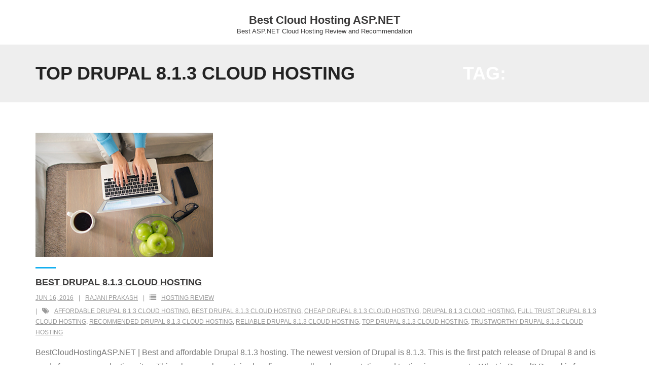

--- FILE ---
content_type: text/html; charset=UTF-8
request_url: https://bestcloudhostingasp.net/tag/top-drupal-8-1-3-cloud-hosting/
body_size: 39490
content:
<!DOCTYPE html><html lang="en-US"><head><style id="rocket-critical-css">:root{--wp-admin-theme-color:#007cba;--wp-admin-theme-color-darker-10:#006ba1;--wp-admin-theme-color-darker-20:#005a87}.nav-collapse.collapse{height:auto;overflow:visible}.btn-navbar .icon-bar+.icon-bar{margin-top:3px}.collapse{position:relative;height:0;overflow:hidden}@-ms-viewport{width:device-width}@media (max-width:767px){body{padding-left:20px;padding-right:20px}}@media (max-width:480px){.nav-collapse{-webkit-transform:translate3d(0,0,0)}}html,body,div,span,h1,h2,a,ul,li{border:0;font-family:inherit;font-size:100%;font-style:inherit;font-weight:inherit;margin:0;outline:0;padding:0;vertical-align:baseline}html{font-size:62.5%;overflow-y:scroll;-webkit-text-size-adjust:100%;-ms-text-size-adjust:100%}body{background:#fff}article,header{display:block}ul{list-style:none}a img{border:0}.clearboth{width:100%;clear:both;display:block}.screen-reader-text{position:absolute!important;word-wrap:normal!important;overflow:hidden;width:1px;height:1px;margin:-1px;padding:0;border:0;clip:rect(1px,1px,1px,1px);clip-path:inset(50%)}body{color:#767676;font-family:Source Sans Pro,sans-serif;font-size:16px;font-style:normal;font-weight:300;letter-spacing:0;line-height:1.8;text-transform:none;word-wrap:break-word}body{background:#FFF}#body-core{background:#fff;min-width:320px}h1,h2{color:#3A3939;margin:0 0 .8em;font-family:Source Sans Pro,Helvetica,Arial;font-family:Montserrat,Helvetica,Arial;font-weight:600;line-height:1.8;letter-spacing:0}h1{font-size:28px}h2{font-size:24px}ul{margin:0 0 20px 20px}ul{list-style:disc}ul ul{margin-bottom:0;margin-left:1.5em}a{color:#13aff0;text-decoration:none;outline:0 none}a,a:visited{text-decoration:none}#pre-header-core,#header-core,#content-core,#intro-core{display:block;max-width:1140px;margin:0 auto}#content,.main-navigation,.site-title,.site-description{margin:0 auto}#content{clear:both;margin:0;padding:30px 10px;overflow:hidden}img{max-width:100%;height:auto}.site-description{font-size:13px;font-weight:300;line-height:13px}#logo{float:left;margin-top:23px}#logo h1{font-size:22px;line-height:1.4;font-weight:700}.header-style2 #logo{float:none;text-align:center;margin:25px 0 15px}.header-style2 #logo a{display:inline-block}.header-style2 #logo h1{margin:0}#site-header{font-family:Montserrat,Helvetica,Arial;line-header:1.5;position:relative}#pre-header{position:relative;background:#FFF;border-bottom:1px solid #E5E5E5;-webkit-box-sizing:border-box;-moz-box-sizing:border-box;-ms-box-sizing:border-box;-o-box-sizing:border-box;box-sizing:border-box}#pre-header li{float:left}#pre-header .header-links li a{color:#999;font-size:12px}#pre-header .header-links li a{padding:7px 10px;display:block}#pre-header .header-links>ul>li>a{display:inline-block}#pre-header .header-links>ul>li:before{content:"/";color:#e5e5e5}#pre-header .header-links>ul>li:first-child:before{content:"";padding:0}#pre-header .header-links .sub-menu{position:absolute;display:none;background:#fff;z-index:9999;border:1px solid #e5e5e5}#pre-header .header-links .sub-menu a{min-width:100px;padding:5px 25px 5px 15px;-webkit-box-sizing:border-box;-moz-box-sizing:border-box;-ms-box-sizing:border-box;-o-box-sizing:border-box;box-sizing:border-box}#pre-header-core{display:table;width:100%}#pre-header-links-inner{display:table-cell;vertical-align:middle}#header{z-index:9999}#header{font-family:Montserrat,Helvetica,Arial;position:relative;font-size:12px;background:#FFF;border-bottom:1px solid #E5E5E5;padding:0;-webkit-box-sizing:border-box;-moz-box-sizing:border-box;-ms-box-sizing:border-box;-o-box-sizing:border-box;box-sizing:border-box}#header-core{position:relative}#header-links{float:right}#header-links-inner{float:right}#header .header-links li{float:left}#header .header-links>ul>li a{color:#111;font-size:13px;font-weight:600;padding:35px 15px}#header .header-links li a{display:block;padding:8px 14px;margin:0}#pre-header .sub-menu li{float:none;position:relative}.main-navigation:after{clear:both;content:"";display:block}.main-navigation ul{list-style:none;margin:0;padding-left:0}.main-navigation .sub-menu a{white-space:nowrap}.header-style2 #header{background:#FFF}.header-style2 #header-core{max-width:100%}.header-style2 #header-links{overflow:hidden;float:none;border-top:1px solid #E1E1E1}.header-style2 #header-links-inner{float:none;max-width:1140px;display:block;margin:0 auto}.header-style2 #header .header-links>ul>li>a{padding:15px 20px;border-left:1px solid #FFF;border-right:1px solid #FFF}#header-links-inner{display:table}#header-links-inner>.menu{display:table-cell;vertical-align:middle}#header-responsive{display:none;overflow:hidden;-webkit-box-sizing:border-box;-moz-box-sizing:border-box;-ms-box-sizing:border-box;-o-box-sizing:border-box;box-sizing:border-box}#intro{text-align:center;text-transform:uppercase;border:none;background:#1D1D1F;padding:39px 10px;-webkit-box-sizing:border-box;-moz-box-sizing:border-box;-ms-box-sizing:border-box;-o-box-sizing:border-box;box-sizing:border-box}#intro #intro-core{width:100%;display:block;word-break:normal}#intro .page-title{display:block;color:#fff;font-size:36px;width:auto;margin:0}#intro .page-title>span{display:inline-block;background:rgba(255,255,255,.05);padding:8px 28px}#intro.option1 .page-title{width:100%}#header-core:before,#header-core:after,#intro-core:before,#intro-core:after,#main-core:before,#main-core:after,#content-core:before,#content-core:after{content:"";display:table}#header-core:after,#intro-core:after,#main-core:after,#content-core:after{clear:both}.blog-thumb{max-width:100%;overflow:hidden;position:relative}.blog-thumb>a,.blog-thumb img{display:block}.blog-article{padding-bottom:40px}.blog-grid.column-1{width:100%;padding:0%}.blog-article .entry-header{position:relative}.blog-article .blog-thumb{max-width:100%;display:inline-block;vertical-align:top}.blog-style1 #content{padding:60px 10px}.blog-style1 .blog-grid .blog-article:before{content:"";display:block;height:1px;width:100%;margin:0 auto;background:#EEE;margin-bottom:70px}.blog-style1 .blog-grid:first-child .blog-article:before{display:none}.column-1{width:100%;padding:10px}.column-1{float:left;overflow:hidden;-webkit-box-sizing:border-box;-moz-box-sizing:border-box;-ms-box-sizing:border-box;-o-box-sizing:border-box;box-sizing:border-box}.wrap-safari{display:block;height:100%;max-width:1140px;margin:0 auto}#pre-header{background-color:#333;border-bottom:none}#pre-header .header-links>ul>li:before{display:none}#pre-header .header-links>ul>li:first-child{border-left:1px solid #444}#pre-header .header-links>ul>li{border-right:1px solid #444}#pre-header .header-links>ul>li a{color:#aaa}#pre-header .header-links .sub-menu{background-color:#333;border:1px solid #444}.header-style2 #header{border-bottom:none}.header-style2 #header-links{background-color:#333}.header-style2 #header .header-links>ul>li>a{border:none;color:#fff}.header-style2 #header-links{border-top:none}#intro{background-color:#eee;padding:25px 10px}#intro .page-title span{padding:0;background:transparent;float:left;color:#232323;font-weight:700}.blog-article .two_fifth{margin-right:0;width:100%;float:none;margin-bottom:0}.blog-style1 .blog-grid .blog-article:before{display:none}.two_fifth{width:38.44%}.two_fifth{margin-right:2.6%;margin-bottom:20px;position:relative;float:left}@media only screen and (max-width:1140px){#logo{margin-left:15px}}@media only screen and (max-width:768px){#header,#pre-header{position:static!important}#header-links{display:none!important}#pre-header{padding:0 20px}#logo{float:none;position:static;text-align:left;margin:10px 0}#logo h1{margin:0}#header-core{display:table;width:100%;padding:20px;-webkit-box-sizing:border-box;-moz-box-sizing:border-box;-ms-box-sizing:border-box;-o-box-sizing:border-box;box-sizing:border-box}#logo,#header-nav{display:table-cell;vertical-align:middle}#header-nav{z-index:1;position:relative}#header-responsive{display:block;width:100%;background:#292929;padding:0 20px}#header-responsive ul{margin:0}#header-responsive li{position:relative;list-style:none}#header-responsive li a{color:#AAA;display:block;border-bottom:1px dotted #505050;padding:10px 20px}#header-responsive li:last-child a{border-bottom:none}.btn-navbar{display:block;padding:15px 6px}.btn-navbar .icon-bar{display:block;width:20px;height:3px;margin:0 auto;background-color:#292929}.nav-collapse.collapse{position:relative;overflow:hidden;height:0}.header-style2 #header{padding-bottom:0}#intro{padding:15px 10px}#intro .page-title{font-size:25px}}@media only screen and (max-width:685px){#pre-header-links-inner{display:none!important}#main-core,#intro.option1{margin-left:0px!important}#main{width:100%!important}#main-core,#intro{margin:0px!important}#intro #intro-core{display:block;margin-left:0}}@media only screen and (max-width:667px){.element.column-1{width:auto!important}.two_fifth{width:100%;float:none;margin-right:0}}</style><link rel="preload" href="https://fonts.googleapis.com/css?family=Open+Sans%3A300%2C400%2C600%2C700&subset=latin%2Clatin-ext" as="style" onload="this.onload=null;this.rel='stylesheet'" /><link rel="preload" href="https://bestcloudhostingasp.net/wp-content/cache/min/1/def771f57a095a32378eead36756bc7a.css" as="style" onload="this.onload=null;this.rel='stylesheet'" data-minify="1" /><script type='text/javascript' src='https://bestcloudhostingasp.net/wp-content/cache/busting/1wp-includes/js/jquery/jquery.min-3.7.0.js' id='jquery-core-js'></script><script src="https://bestcloudhostingasp.net/wp-content/cache/min/1/2e184a40d5c12cacae5c8473cfdc6d18.js" data-minify="1" defer></script> <meta charset="UTF-8" /><meta name="viewport" content="width=device-width" /><link rel="profile" href="//gmpg.org/xfn/11" /><link rel="pingback" href="https://bestcloudhostingasp.net/xmlrpc.php" /><title>Top Drupal 8.1.3 Cloud Hosting &#8211; Best Cloud Hosting ASP.NET</title><style>#wpadminbar #wp-admin-bar-wccp_free_top_button .ab-icon:before{content:"\f160";color:#02CA02;top:3px}#wpadminbar #wp-admin-bar-wccp_free_top_button .ab-icon{transform:rotate(45deg)}</style><meta name='robots' content='max-image-preview:large' /><link rel='dns-prefetch' href='//fonts.googleapis.com' /><link rel="alternate" type="application/rss+xml" title="Best Cloud Hosting ASP.NET &raquo; Feed" href="https://bestcloudhostingasp.net/feed/" /><link rel="alternate" type="application/rss+xml" title="Best Cloud Hosting ASP.NET &raquo; Top Drupal 8.1.3 Cloud Hosting Tag Feed" href="https://bestcloudhostingasp.net/tag/top-drupal-8-1-3-cloud-hosting/feed/" /><style type="text/css">img.wp-smiley,img.emoji{display:inline!important;border:none!important;box-shadow:none!important;height:1em!important;width:1em!important;margin:0 0.07em!important;vertical-align:-0.1em!important;background:none!important;padding:0!important}</style><style id='classic-theme-styles-inline-css' type='text/css'>.wp-block-button__link{color:#fff;background-color:#32373c;border-radius:9999px;box-shadow:none;text-decoration:none;padding:calc(.667em + 2px) calc(1.333em + 2px);font-size:1.125em}.wp-block-file__button{background:#32373c;color:#fff;text-decoration:none}</style><style id='global-styles-inline-css' type='text/css'>body{--wp--preset--color--black:#000;--wp--preset--color--cyan-bluish-gray:#abb8c3;--wp--preset--color--white:#fff;--wp--preset--color--pale-pink:#f78da7;--wp--preset--color--vivid-red:#cf2e2e;--wp--preset--color--luminous-vivid-orange:#ff6900;--wp--preset--color--luminous-vivid-amber:#fcb900;--wp--preset--color--light-green-cyan:#7bdcb5;--wp--preset--color--vivid-green-cyan:#00d084;--wp--preset--color--pale-cyan-blue:#8ed1fc;--wp--preset--color--vivid-cyan-blue:#0693e3;--wp--preset--color--vivid-purple:#9b51e0;--wp--preset--gradient--vivid-cyan-blue-to-vivid-purple:linear-gradient(135deg,rgba(6,147,227,1) 0%,rgb(155,81,224) 100%);--wp--preset--gradient--light-green-cyan-to-vivid-green-cyan:linear-gradient(135deg,rgb(122,220,180) 0%,rgb(0,208,130) 100%);--wp--preset--gradient--luminous-vivid-amber-to-luminous-vivid-orange:linear-gradient(135deg,rgba(252,185,0,1) 0%,rgba(255,105,0,1) 100%);--wp--preset--gradient--luminous-vivid-orange-to-vivid-red:linear-gradient(135deg,rgba(255,105,0,1) 0%,rgb(207,46,46) 100%);--wp--preset--gradient--very-light-gray-to-cyan-bluish-gray:linear-gradient(135deg,rgb(238,238,238) 0%,rgb(169,184,195) 100%);--wp--preset--gradient--cool-to-warm-spectrum:linear-gradient(135deg,rgb(74,234,220) 0%,rgb(151,120,209) 20%,rgb(207,42,186) 40%,rgb(238,44,130) 60%,rgb(251,105,98) 80%,rgb(254,248,76) 100%);--wp--preset--gradient--blush-light-purple:linear-gradient(135deg,rgb(255,206,236) 0%,rgb(152,150,240) 100%);--wp--preset--gradient--blush-bordeaux:linear-gradient(135deg,rgb(254,205,165) 0%,rgb(254,45,45) 50%,rgb(107,0,62) 100%);--wp--preset--gradient--luminous-dusk:linear-gradient(135deg,rgb(255,203,112) 0%,rgb(199,81,192) 50%,rgb(65,88,208) 100%);--wp--preset--gradient--pale-ocean:linear-gradient(135deg,rgb(255,245,203) 0%,rgb(182,227,212) 50%,rgb(51,167,181) 100%);--wp--preset--gradient--electric-grass:linear-gradient(135deg,rgb(202,248,128) 0%,rgb(113,206,126) 100%);--wp--preset--gradient--midnight:linear-gradient(135deg,rgb(2,3,129) 0%,rgb(40,116,252) 100%);--wp--preset--font-size--small:13px;--wp--preset--font-size--medium:20px;--wp--preset--font-size--large:36px;--wp--preset--font-size--x-large:42px;--wp--preset--spacing--20:.44rem;--wp--preset--spacing--30:.67rem;--wp--preset--spacing--40:1rem;--wp--preset--spacing--50:1.5rem;--wp--preset--spacing--60:2.25rem;--wp--preset--spacing--70:3.38rem;--wp--preset--spacing--80:5.06rem;--wp--preset--shadow--natural:6px 6px 9px rgba(0,0,0,.2);--wp--preset--shadow--deep:12px 12px 50px rgba(0,0,0,.4);--wp--preset--shadow--sharp:6px 6px 0 rgba(0,0,0,.2);--wp--preset--shadow--outlined:6px 6px 0 -3px rgba(255,255,255,1),6px 6px rgba(0,0,0,1);--wp--preset--shadow--crisp:6px 6px 0 rgba(0,0,0,1)}:where(.is-layout-flex){gap:.5em}:where(.is-layout-grid){gap:.5em}body .is-layout-flow>.alignleft{float:left;margin-inline-start:0;margin-inline-end:2em}body .is-layout-flow>.alignright{float:right;margin-inline-start:2em;margin-inline-end:0}body .is-layout-flow>.aligncenter{margin-left:auto!important;margin-right:auto!important}body .is-layout-constrained>.alignleft{float:left;margin-inline-start:0;margin-inline-end:2em}body .is-layout-constrained>.alignright{float:right;margin-inline-start:2em;margin-inline-end:0}body .is-layout-constrained>.aligncenter{margin-left:auto!important;margin-right:auto!important}body .is-layout-constrained>:where(:not(.alignleft):not(.alignright):not(.alignfull)){max-width:var(--wp--style--global--content-size);margin-left:auto!important;margin-right:auto!important}body .is-layout-constrained>.alignwide{max-width:var(--wp--style--global--wide-size)}body .is-layout-flex{display:flex}body .is-layout-flex{flex-wrap:wrap;align-items:center}body .is-layout-flex>*{margin:0}body .is-layout-grid{display:grid}body .is-layout-grid>*{margin:0}:where(.wp-block-columns.is-layout-flex){gap:2em}:where(.wp-block-columns.is-layout-grid){gap:2em}:where(.wp-block-post-template.is-layout-flex){gap:1.25em}:where(.wp-block-post-template.is-layout-grid){gap:1.25em}.has-black-color{color:var(--wp--preset--color--black)!important}.has-cyan-bluish-gray-color{color:var(--wp--preset--color--cyan-bluish-gray)!important}.has-white-color{color:var(--wp--preset--color--white)!important}.has-pale-pink-color{color:var(--wp--preset--color--pale-pink)!important}.has-vivid-red-color{color:var(--wp--preset--color--vivid-red)!important}.has-luminous-vivid-orange-color{color:var(--wp--preset--color--luminous-vivid-orange)!important}.has-luminous-vivid-amber-color{color:var(--wp--preset--color--luminous-vivid-amber)!important}.has-light-green-cyan-color{color:var(--wp--preset--color--light-green-cyan)!important}.has-vivid-green-cyan-color{color:var(--wp--preset--color--vivid-green-cyan)!important}.has-pale-cyan-blue-color{color:var(--wp--preset--color--pale-cyan-blue)!important}.has-vivid-cyan-blue-color{color:var(--wp--preset--color--vivid-cyan-blue)!important}.has-vivid-purple-color{color:var(--wp--preset--color--vivid-purple)!important}.has-black-background-color{background-color:var(--wp--preset--color--black)!important}.has-cyan-bluish-gray-background-color{background-color:var(--wp--preset--color--cyan-bluish-gray)!important}.has-white-background-color{background-color:var(--wp--preset--color--white)!important}.has-pale-pink-background-color{background-color:var(--wp--preset--color--pale-pink)!important}.has-vivid-red-background-color{background-color:var(--wp--preset--color--vivid-red)!important}.has-luminous-vivid-orange-background-color{background-color:var(--wp--preset--color--luminous-vivid-orange)!important}.has-luminous-vivid-amber-background-color{background-color:var(--wp--preset--color--luminous-vivid-amber)!important}.has-light-green-cyan-background-color{background-color:var(--wp--preset--color--light-green-cyan)!important}.has-vivid-green-cyan-background-color{background-color:var(--wp--preset--color--vivid-green-cyan)!important}.has-pale-cyan-blue-background-color{background-color:var(--wp--preset--color--pale-cyan-blue)!important}.has-vivid-cyan-blue-background-color{background-color:var(--wp--preset--color--vivid-cyan-blue)!important}.has-vivid-purple-background-color{background-color:var(--wp--preset--color--vivid-purple)!important}.has-black-border-color{border-color:var(--wp--preset--color--black)!important}.has-cyan-bluish-gray-border-color{border-color:var(--wp--preset--color--cyan-bluish-gray)!important}.has-white-border-color{border-color:var(--wp--preset--color--white)!important}.has-pale-pink-border-color{border-color:var(--wp--preset--color--pale-pink)!important}.has-vivid-red-border-color{border-color:var(--wp--preset--color--vivid-red)!important}.has-luminous-vivid-orange-border-color{border-color:var(--wp--preset--color--luminous-vivid-orange)!important}.has-luminous-vivid-amber-border-color{border-color:var(--wp--preset--color--luminous-vivid-amber)!important}.has-light-green-cyan-border-color{border-color:var(--wp--preset--color--light-green-cyan)!important}.has-vivid-green-cyan-border-color{border-color:var(--wp--preset--color--vivid-green-cyan)!important}.has-pale-cyan-blue-border-color{border-color:var(--wp--preset--color--pale-cyan-blue)!important}.has-vivid-cyan-blue-border-color{border-color:var(--wp--preset--color--vivid-cyan-blue)!important}.has-vivid-purple-border-color{border-color:var(--wp--preset--color--vivid-purple)!important}.has-vivid-cyan-blue-to-vivid-purple-gradient-background{background:var(--wp--preset--gradient--vivid-cyan-blue-to-vivid-purple)!important}.has-light-green-cyan-to-vivid-green-cyan-gradient-background{background:var(--wp--preset--gradient--light-green-cyan-to-vivid-green-cyan)!important}.has-luminous-vivid-amber-to-luminous-vivid-orange-gradient-background{background:var(--wp--preset--gradient--luminous-vivid-amber-to-luminous-vivid-orange)!important}.has-luminous-vivid-orange-to-vivid-red-gradient-background{background:var(--wp--preset--gradient--luminous-vivid-orange-to-vivid-red)!important}.has-very-light-gray-to-cyan-bluish-gray-gradient-background{background:var(--wp--preset--gradient--very-light-gray-to-cyan-bluish-gray)!important}.has-cool-to-warm-spectrum-gradient-background{background:var(--wp--preset--gradient--cool-to-warm-spectrum)!important}.has-blush-light-purple-gradient-background{background:var(--wp--preset--gradient--blush-light-purple)!important}.has-blush-bordeaux-gradient-background{background:var(--wp--preset--gradient--blush-bordeaux)!important}.has-luminous-dusk-gradient-background{background:var(--wp--preset--gradient--luminous-dusk)!important}.has-pale-ocean-gradient-background{background:var(--wp--preset--gradient--pale-ocean)!important}.has-electric-grass-gradient-background{background:var(--wp--preset--gradient--electric-grass)!important}.has-midnight-gradient-background{background:var(--wp--preset--gradient--midnight)!important}.has-small-font-size{font-size:var(--wp--preset--font-size--small)!important}.has-medium-font-size{font-size:var(--wp--preset--font-size--medium)!important}.has-large-font-size{font-size:var(--wp--preset--font-size--large)!important}.has-x-large-font-size{font-size:var(--wp--preset--font-size--x-large)!important}.wp-block-navigation a:where(:not(.wp-element-button)){color:inherit}:where(.wp-block-post-template.is-layout-flex){gap:1.25em}:where(.wp-block-post-template.is-layout-grid){gap:1.25em}:where(.wp-block-columns.is-layout-flex){gap:2em}:where(.wp-block-columns.is-layout-grid){gap:2em}.wp-block-pullquote{font-size:1.5em;line-height:1.6}</style><link rel="https://api.w.org/" href="https://bestcloudhostingasp.net/wp-json/" /><link rel="alternate" type="application/json" href="https://bestcloudhostingasp.net/wp-json/wp/v2/tags/1045" /><link rel="EditURI" type="application/rsd+xml" title="RSD" href="https://bestcloudhostingasp.net/xmlrpc.php?rsd" /><meta name="generator" content="WordPress 6.3.2" /> <script id="wpcp_disable_selection" type="text/javascript">var image_save_msg='You are not allowed to save images!';
	var no_menu_msg='Context Menu disabled!';
	var smessage = "Content is protected !!";

function disableEnterKey(e)
{
	var elemtype = e.target.tagName;
	
	elemtype = elemtype.toUpperCase();
	
	if (elemtype == "TEXT" || elemtype == "TEXTAREA" || elemtype == "INPUT" || elemtype == "PASSWORD" || elemtype == "SELECT" || elemtype == "OPTION" || elemtype == "EMBED")
	{
		elemtype = 'TEXT';
	}
	
	if (e.ctrlKey){
     var key;
     if(window.event)
          key = window.event.keyCode;     //IE
     else
          key = e.which;     //firefox (97)
    //if (key != 17) alert(key);
     if (elemtype!= 'TEXT' && (key == 97 || key == 65 || key == 67 || key == 99 || key == 88 || key == 120 || key == 26 || key == 85  || key == 86 || key == 83 || key == 43 || key == 73))
     {
		if(wccp_free_iscontenteditable(e)) return true;
		show_wpcp_message('You are not allowed to copy content or view source');
		return false;
     }else
     	return true;
     }
}


/*For contenteditable tags*/
function wccp_free_iscontenteditable(e)
{
	var e = e || window.event; // also there is no e.target property in IE. instead IE uses window.event.srcElement
  	
	var target = e.target || e.srcElement;

	var elemtype = e.target.nodeName;
	
	elemtype = elemtype.toUpperCase();
	
	var iscontenteditable = "false";
		
	if(typeof target.getAttribute!="undefined" ) iscontenteditable = target.getAttribute("contenteditable"); // Return true or false as string
	
	var iscontenteditable2 = false;
	
	if(typeof target.isContentEditable!="undefined" ) iscontenteditable2 = target.isContentEditable; // Return true or false as boolean

	if(target.parentElement.isContentEditable) iscontenteditable2 = true;
	
	if (iscontenteditable == "true" || iscontenteditable2 == true)
	{
		if(typeof target.style!="undefined" ) target.style.cursor = "text";
		
		return true;
	}
}

////////////////////////////////////
function disable_copy(e)
{	
	var e = e || window.event; // also there is no e.target property in IE. instead IE uses window.event.srcElement
	
	var elemtype = e.target.tagName;
	
	elemtype = elemtype.toUpperCase();
	
	if (elemtype == "TEXT" || elemtype == "TEXTAREA" || elemtype == "INPUT" || elemtype == "PASSWORD" || elemtype == "SELECT" || elemtype == "OPTION" || elemtype == "EMBED")
	{
		elemtype = 'TEXT';
	}
	
	if(wccp_free_iscontenteditable(e)) return true;
	
	var isSafari = /Safari/.test(navigator.userAgent) && /Apple Computer/.test(navigator.vendor);
	
	var checker_IMG = '';
	if (elemtype == "IMG" && checker_IMG == 'checked' && e.detail >= 2) {show_wpcp_message(alertMsg_IMG);return false;}
	if (elemtype != "TEXT")
	{
		if (smessage !== "" && e.detail == 2)
			show_wpcp_message(smessage);
		
		if (isSafari)
			return true;
		else
			return false;
	}	
}

//////////////////////////////////////////
function disable_copy_ie()
{
	var e = e || window.event;
	var elemtype = window.event.srcElement.nodeName;
	elemtype = elemtype.toUpperCase();
	if(wccp_free_iscontenteditable(e)) return true;
	if (elemtype == "IMG") {show_wpcp_message(alertMsg_IMG);return false;}
	if (elemtype != "TEXT" && elemtype != "TEXTAREA" && elemtype != "INPUT" && elemtype != "PASSWORD" && elemtype != "SELECT" && elemtype != "OPTION" && elemtype != "EMBED")
	{
		return false;
	}
}	
function reEnable()
{
	return true;
}
document.onkeydown = disableEnterKey;
document.onselectstart = disable_copy_ie;
if(navigator.userAgent.indexOf('MSIE')==-1)
{
	document.onmousedown = disable_copy;
	document.onclick = reEnable;
}
function disableSelection(target)
{
    //For IE This code will work
    if (typeof target.onselectstart!="undefined")
    target.onselectstart = disable_copy_ie;
    
    //For Firefox This code will work
    else if (typeof target.style.MozUserSelect!="undefined")
    {target.style.MozUserSelect="none";}
    
    //All other  (ie: Opera) This code will work
    else
    target.onmousedown=function(){return false}
    target.style.cursor = "default";
}
//Calling the JS function directly just after body load
window.onload = function(){disableSelection(document.body);};

//////////////////special for safari Start////////////////
var onlongtouch;
var timer;
var touchduration = 1000; //length of time we want the user to touch before we do something

var elemtype = "";
function touchstart(e) {
	var e = e || window.event;
  // also there is no e.target property in IE.
  // instead IE uses window.event.srcElement
  	var target = e.target || e.srcElement;
	
	elemtype = window.event.srcElement.nodeName;
	
	elemtype = elemtype.toUpperCase();
	
	if(!wccp_pro_is_passive()) e.preventDefault();
	if (!timer) {
		timer = setTimeout(onlongtouch, touchduration);
	}
}

function touchend() {
    //stops short touches from firing the event
    if (timer) {
        clearTimeout(timer);
        timer = null;
    }
	onlongtouch();
}

onlongtouch = function(e) { //this will clear the current selection if anything selected
	
	if (elemtype != "TEXT" && elemtype != "TEXTAREA" && elemtype != "INPUT" && elemtype != "PASSWORD" && elemtype != "SELECT" && elemtype != "EMBED" && elemtype != "OPTION")	
	{
		if (window.getSelection) {
			if (window.getSelection().empty) {  // Chrome
			window.getSelection().empty();
			} else if (window.getSelection().removeAllRanges) {  // Firefox
			window.getSelection().removeAllRanges();
			}
		} else if (document.selection) {  // IE?
			document.selection.empty();
		}
		return false;
	}
};

document.addEventListener("DOMContentLoaded", function(event) { 
    window.addEventListener("touchstart", touchstart, false);
    window.addEventListener("touchend", touchend, false);
});

function wccp_pro_is_passive() {

  var cold = false,
  hike = function() {};

  try {
	  const object1 = {};
  var aid = Object.defineProperty(object1, 'passive', {
  get() {cold = true}
  });
  window.addEventListener('test', hike, aid);
  window.removeEventListener('test', hike, aid);
  } catch (e) {}

  return cold;
}
/*special for safari End*/</script> <script id="wpcp_disable_Right_Click" type="text/javascript">document.ondragstart = function() { return false;}
	function nocontext(e) {
	   return false;
	}
	document.oncontextmenu = nocontext;</script> <style>.unselectable{-moz-user-select:none;-webkit-user-select:none;cursor:default}html{-webkit-touch-callout:none;-webkit-user-select:none;-khtml-user-select:none;-moz-user-select:none;-ms-user-select:none;user-select:none;-webkit-tap-highlight-color:rgba(0,0,0,0)}</style> <script id="wpcp_css_disable_selection" type="text/javascript">var e = document.getElementsByTagName('body')[0];
if(e)
{
	e.setAttribute('unselectable',"on");
}</script> <!--[if lte IE 8]><script src="https://bestcloudhostingasp.net/wp-content/plugins/wp-charts/js/excanvas.compiled.js" defer></script><![endif]--><style>.wp_charts_canvas{width:100%!important;max-width:100%}@media screen and (max-width:480px){div.wp-chart-wrap{width:100%!important;float:none!important;margin-left:auto!important;margin-right:auto!important;text-align:center}}</style><script>/*! loadCSS rel=preload polyfill. [c]2017 Filament Group, Inc. MIT License */
(function(w){"use strict";if(!w.loadCSS){w.loadCSS=function(){}}
var rp=loadCSS.relpreload={};rp.support=(function(){var ret;try{ret=w.document.createElement("link").relList.supports("preload")}catch(e){ret=!1}
return function(){return ret}})();rp.bindMediaToggle=function(link){var finalMedia=link.media||"all";function enableStylesheet(){link.media=finalMedia}
if(link.addEventListener){link.addEventListener("load",enableStylesheet)}else if(link.attachEvent){link.attachEvent("onload",enableStylesheet)}
setTimeout(function(){link.rel="stylesheet";link.media="only x"});setTimeout(enableStylesheet,3000)};rp.poly=function(){if(rp.support()){return}
var links=w.document.getElementsByTagName("link");for(var i=0;i<links.length;i++){var link=links[i];if(link.rel==="preload"&&link.getAttribute("as")==="style"&&!link.getAttribute("data-loadcss")){link.setAttribute("data-loadcss",!0);rp.bindMediaToggle(link)}}};if(!rp.support()){rp.poly();var run=w.setInterval(rp.poly,500);if(w.addEventListener){w.addEventListener("load",function(){rp.poly();w.clearInterval(run)})}else if(w.attachEvent){w.attachEvent("onload",function(){rp.poly();w.clearInterval(run)})}}
if(typeof exports!=="undefined"){exports.loadCSS=loadCSS}
else{w.loadCSS=loadCSS}}(typeof global!=="undefined"?global:this))</script></head><body class="archive tag tag-top-drupal-8-1-3-cloud-hosting tag-1045 unselectable layout-sidebar-none intro-on layout-responsive header-style2 blog-style1 blog-style1-layout1 group-blog"><div id="body-core" class="hfeed site"><a class="skip-link screen-reader-text" href="#content">Skip to content</a><header><div id="site-header"><div id="pre-header"><div class="wrap-safari"><div id="pre-header-core" class="main-navigation"></div></div></div><div id="header"><div id="header-core"><div id="logo"> <a rel="home" href="https://bestcloudhostingasp.net/"><h1 rel="home" class="site-title" title="Best Cloud Hosting ASP.NET">Best Cloud Hosting ASP.NET</h1><h2 class="site-description" title="Best ASP.NET Cloud Hosting Review and Recommendation">Best ASP.NET Cloud Hosting Review and Recommendation</h2></a></div><div id="header-links" class="main-navigation"><div id="header-links-inner" class="header-links"></div></div><div id="header-nav"><a class="btn-navbar" data-toggle="collapse" data-target=".nav-collapse" tabindex="0"><span class="icon-bar"></span><span class="icon-bar"></span><span class="icon-bar"></span></a></div></div></div><div id="header-responsive"></div><div id="intro" class="option1"><div class="wrap-safari"><div id="intro-core"><h1 class="page-title">Tag: <span>Top Drupal 8.1.3 Cloud Hosting</span></h1></div></div></div></div></header><div id="content"><div id="content-core"><div id="main"><div id="main-core"><div id="container"><div class="blog-grid element column-1"><article id="post-1744" class="blog-article post-1744 post type-post status-publish format-standard has-post-thumbnail hentry category-review tag-affordable-drupal-8-1-3-cloud-hosting tag-best-drupal-8-1-3-cloud-hosting tag-cheap-drupal-8-1-3-cloud-hosting tag-drupal-8-1-3-cloud-hosting tag-full-trust-drupal-8-1-3-cloud-hosting tag-recommended-drupal-8-1-3-cloud-hosting tag-reliable-drupal-8-1-3-cloud-hosting tag-top-drupal-8-1-3-cloud-hosting tag-trustworthy-drupal-8-1-3-cloud-hosting format-media"><header class="entry-header two_fifth"><div class="blog-thumb"><a href="https://bestcloudhostingasp.net/best-drupal-8-1-3-cloud-hosting/"><img width="350" height="245" src="[data-uri]" data-lazy-src="https://bestcloudhostingasp.net/wp-content/uploads/best-cloud-wordpress-hosting-.png" class="attachment-shuttle-column2-2/3 size-shuttle-column2-2/3 wp-post-image" alt="Best WordPress 4.3.1 Cloud Hosting" decoding="async" fetchpriority="high" data-lazy-srcset="https://bestcloudhostingasp.net/wp-content/uploads/best-cloud-wordpress-hosting-.png 350w, https://bestcloudhostingasp.net/wp-content/uploads/best-cloud-wordpress-hosting--300x210.png 300w" sizes="(max-width: 350px) 100vw, 350px" /><noscript><img width="350" height="245" src="https://bestcloudhostingasp.net/wp-content/uploads/best-cloud-wordpress-hosting-.png" class="attachment-shuttle-column2-2/3 size-shuttle-column2-2/3 wp-post-image" alt="Best WordPress 4.3.1 Cloud Hosting" decoding="async" fetchpriority="high" srcset="https://bestcloudhostingasp.net/wp-content/uploads/best-cloud-wordpress-hosting-.png 350w, https://bestcloudhostingasp.net/wp-content/uploads/best-cloud-wordpress-hosting--300x210.png 300w" sizes="(max-width: 350px) 100vw, 350px" /></noscript></a></div></header><div class="entry-content three_fifth last"><h2 class="blog-title"><a href="https://bestcloudhostingasp.net/best-drupal-8-1-3-cloud-hosting/" title="Permalink to Best Drupal 8.1.3 Cloud Hosting">Best Drupal 8.1.3 Cloud Hosting</a></h2><div class="entry-meta"><span class="date"><a href="https://bestcloudhostingasp.net/best-drupal-8-1-3-cloud-hosting/" title="Best Drupal 8.1.3 Cloud Hosting"><time datetime="2016-06-16T03:39:24+00:00">Jun 16, 2016</time></a></span><span class="author"><a href="https://bestcloudhostingasp.net/author/merry/" title="View all posts by Rajani Prakash" rel="author">Rajani Prakash</a></span><span class="category"><i class="fa fa-list"></i><a href="https://bestcloudhostingasp.net/category/review/" rel="category tag">Hosting Review</a></span><span class="tags"><i class="fa fa-tags"></i><a href="https://bestcloudhostingasp.net/tag/affordable-drupal-8-1-3-cloud-hosting/" rel="tag">Affordable Drupal 8.1.3 Cloud Hosting</a>, <a href="https://bestcloudhostingasp.net/tag/best-drupal-8-1-3-cloud-hosting/" rel="tag">Best Drupal 8.1.3 Cloud Hosting</a>, <a href="https://bestcloudhostingasp.net/tag/cheap-drupal-8-1-3-cloud-hosting/" rel="tag">Cheap Drupal 8.1.3 Cloud Hosting</a>, <a href="https://bestcloudhostingasp.net/tag/drupal-8-1-3-cloud-hosting/" rel="tag">Drupal 8.1.3 Cloud Hosting</a>, <a href="https://bestcloudhostingasp.net/tag/full-trust-drupal-8-1-3-cloud-hosting/" rel="tag">Full Trust Drupal 8.1.3 Cloud Hosting</a>, <a href="https://bestcloudhostingasp.net/tag/recommended-drupal-8-1-3-cloud-hosting/" rel="tag">Recommended Drupal 8.1.3 Cloud Hosting</a>, <a href="https://bestcloudhostingasp.net/tag/reliable-drupal-8-1-3-cloud-hosting/" rel="tag">Reliable Drupal 8.1.3 Cloud Hosting</a>, <a href="https://bestcloudhostingasp.net/tag/top-drupal-8-1-3-cloud-hosting/" rel="tag">Top Drupal 8.1.3 Cloud Hosting</a>, <a href="https://bestcloudhostingasp.net/tag/trustworthy-drupal-8-1-3-cloud-hosting/" rel="tag">Trustworthy Drupal 8.1.3 Cloud Hosting</a></span></div><p>BestCloudHostingASP.NET | Best and affordable Drupal 8.1.3 hosting. The newest version of Drupal is 8.1.3. This is the first patch release of Drupal 8 and is ready for use on production sites. This release only contains bug fixes, as well as documentation and testing improvements. What is Drupal? Drupal is free, open source software that can be<span class="post-excerpt-end">&hellip;</span></p><p class="more-link"><a href="https://bestcloudhostingasp.net/best-drupal-8-1-3-cloud-hosting/" class="themebutton">Read More</a></p></div><div class="clearboth"></div></article></div></div><div class="clearboth"></div></div></div></div></div><footer><div id="sub-footer"><div id="sub-footer-core"><div class="copyright"> Developed by <a href="https://shuttlethemes.com/" target="_blank">Shuttle Themes</a>. Powered by <a href="//www.wordpress.org/" target="_blank">WordPress</a>.</div></div></div></footer></div><div id="wpcp-error-message" class="msgmsg-box-wpcp hideme"><span>error: </span>Content is protected !!</div> <script>var timeout_result;
	function show_wpcp_message(smessage)
	{
		if (smessage !== "")
			{
			var smessage_text = '<span>Alert: </span>'+smessage;
			document.getElementById("wpcp-error-message").innerHTML = smessage_text;
			document.getElementById("wpcp-error-message").className = "msgmsg-box-wpcp warning-wpcp showme";
			clearTimeout(timeout_result);
			timeout_result = setTimeout(hide_message, 3000);
			}
	}
	function hide_message()
	{
		document.getElementById("wpcp-error-message").className = "msgmsg-box-wpcp warning-wpcp hideme";
	}</script> <style>@media print{body *{display:none!important}body:after{content:"You are not allowed to print preview this page, Thank you"}}</style><style type="text/css">#wpcp-error-message{direction:ltr;text-align:center;transition:opacity 900ms ease 0s;z-index:99999999}.hideme{opacity:0;visibility:hidden}.showme{opacity:1;visibility:visible}.msgmsg-box-wpcp{border:1px solid #f5aca6;border-radius:10px;color:#555;font-family:Tahoma;font-size:11px;margin:10px;padding:10px 36px;position:fixed;width:255px;top:50%;left:50%;margin-top:-10px;margin-left:-130px;-webkit-box-shadow:0 0 34px 2px rgba(242,191,191,1);-moz-box-shadow:0 0 34px 2px rgba(242,191,191,1);box-shadow:0 0 34px 2px rgba(242,191,191,1)}.msgmsg-box-wpcp span{font-weight:700;text-transform:uppercase}.warning-wpcp{background:#ffecec url(https://bestcloudhostingasp.net/wp-content/plugins/wp-content-copy-protector/images/warning.png) no-repeat 10px 50%}</style> <script type='text/javascript' id='contact-form-7-js-extra'>/* <![CDATA[ */ var wpcf7 = {"api":{"root":"https:\/\/bestcloudhostingasp.net\/wp-json\/","namespace":"contact-form-7\/v1"},"cached":"1"}; /* ]]> */</script> <script>(function(w, d){
	var b = d.getElementsByTagName("body")[0];
	var s = d.createElement("script"); s.async = true;
	var v = !("IntersectionObserver" in w) ? "8.7.1" : "10.5.2";
	s.src = "https://bestcloudhostingasp.net/wp-content/plugins/wp-rocket/inc/front/js/lazyload-" + v + ".min.js";
	w.lazyLoadOptions = {
		elements_selector: "img, iframe",
		data_src: "lazy-src",
		data_srcset: "lazy-srcset",
		skip_invisible: false,
		class_loading: "lazyloading",
		class_loaded: "lazyloaded",
		threshold: 300,
		callback_load: function(element) {
			if ( element.tagName === "IFRAME" && element.dataset.rocketLazyload == "fitvidscompatible" ) {
				if (element.classList.contains("lazyloaded") ) {
					if (typeof window.jQuery != "undefined") {
						if (jQuery.fn.fitVids) {
							jQuery(element).parent().fitVids();
						}
					}
				}
			}
		}
	}; // Your options here. See "recipes" for more information about async.
	b.appendChild(s);
}(window, document));

// Listen to the Initialized event
window.addEventListener('LazyLoad::Initialized', function (e) {
    // Get the instance and puts it in the lazyLoadInstance variable
	var lazyLoadInstance = e.detail.instance;

	var observer = new MutationObserver(function(mutations) {
		mutations.forEach(function(mutation) {
			lazyLoadInstance.update();
		} );
	} );
	
	var b      = document.getElementsByTagName("body")[0];
	var config = { childList: true, subtree: true };
	
	observer.observe(b, config);
}, false);</script> <script src="https://bestcloudhostingasp.net/wp-content/cache/min/1/731dd0c9954809f507f94d3acc413fba.js" data-minify="1" defer></script><noscript><link rel="stylesheet" href="https://fonts.googleapis.com/css?family=Open+Sans%3A300%2C400%2C600%2C700&subset=latin%2Clatin-ext" /></noscript><noscript><link rel="stylesheet" href="https://bestcloudhostingasp.net/wp-content/cache/min/1/def771f57a095a32378eead36756bc7a.css" data-minify="1" /></noscript></body></html>
<!-- Cached for great performance -->